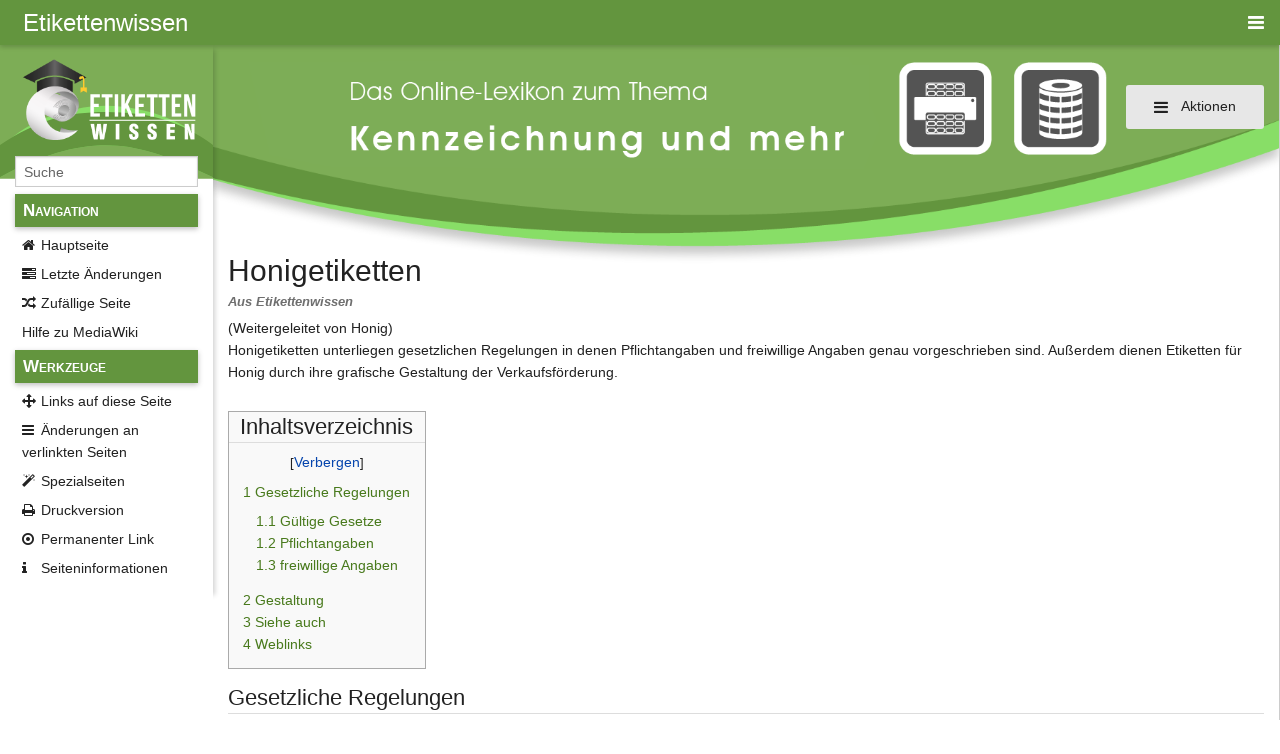

--- FILE ---
content_type: text/html; charset=UTF-8
request_url: https://www.etikettenwissen.de/wiki/Honig
body_size: 22219
content:
<!DOCTYPE html>
<html class="client-nojs" lang="de" dir="ltr">
<head>
<meta charset="UTF-8"/>
<title>Honigetiketten – Etikettenwissen</title>
<script>document.documentElement.className="client-js";RLCONF={"wgBreakFrames":!1,"wgSeparatorTransformTable":[",\t.",".\t,"],"wgDigitTransformTable":["",""],"wgDefaultDateFormat":"dmy","wgMonthNames":["","Januar","Februar","März","April","Mai","Juni","Juli","August","September","Oktober","November","Dezember"],"wgRequestId":"aXuKn3ZVjfYfeX84YcpnYwABzj8","wgCSPNonce":!1,"wgCanonicalNamespace":"","wgCanonicalSpecialPageName":!1,"wgNamespaceNumber":0,"wgPageName":"Honigetiketten","wgTitle":"Honigetiketten","wgCurRevisionId":7914,"wgRevisionId":7914,"wgArticleId":1416,"wgIsArticle":!0,"wgIsRedirect":!1,"wgAction":"view","wgUserName":null,"wgUserGroups":["*"],"wgCategories":["Lebensmittelindustrie","Warenkennzeichnung"],"wgPageContentLanguage":"de","wgPageContentModel":"wikitext","wgRelevantPageName":"Honigetiketten","wgRelevantArticleId":1416,"wgIsProbablyEditable":!1,"wgRelevantPageIsProbablyEditable":!1,"wgRestrictionEdit":[],"wgRestrictionMove":[],"wgRedirectedFrom":
"Honig","wgInternalRedirectTargetUrl":"/wiki/Honigetiketten"};RLSTATE={"site.styles":"ready","noscript":"ready","user.styles":"ready","user":"ready","user.options":"loading","mediawiki.toc.styles":"ready","skins.pivot.styles":"ready"};RLPAGEMODULES=["mediawiki.action.view.redirect","site","mediawiki.page.startup","mediawiki.page.ready","mediawiki.toc","skins.pivot.js"];</script>
<script>(RLQ=window.RLQ||[]).push(function(){mw.loader.implement("user.options@1hzgi",function($,jQuery,require,module){/*@nomin*/mw.user.tokens.set({"patrolToken":"+\\","watchToken":"+\\","csrfToken":"+\\"});mw.user.options.set({"variant":"de"});
});});</script>
<link rel="stylesheet" href="/load.php?lang=de&amp;modules=mediawiki.toc.styles%7Cskins.pivot.styles&amp;only=styles&amp;skin=pivot"/>
<script async="" src="/load.php?lang=de&amp;modules=startup&amp;only=scripts&amp;raw=1&amp;skin=pivot"></script>
<meta name="ResourceLoaderDynamicStyles" content=""/>
<link rel="stylesheet" href="/load.php?lang=de&amp;modules=site.styles&amp;only=styles&amp;skin=pivot"/>
<meta name="generator" content="MediaWiki 1.35.0"/>
<meta name="viewport" content="width=device-width, user-scalable=yes, initial-scale=1.0"/>
<link rel="shortcut icon" href="/favicon.ico"/>
<link rel="search" type="application/opensearchdescription+xml" href="/opensearch_desc.php" title="Etikettenwissen (de)"/>
<link rel="EditURI" type="application/rsd+xml" href="https://www.etikettenwissen.de/api.php?action=rsd"/>
<link rel="alternate" type="application/atom+xml" title="Atom-Feed für „Etikettenwissen“" href="/index.php?title=Spezial:Letzte_%C3%84nderungen&amp;feed=atom"/>
<link rel="canonical" href="https://www.etikettenwissen.de/wiki/Honigetiketten"/>
<!--Consentmanager new Code -->
<script type="text/javascript" data-cmp-ab="1" src="https://cdn.consentmanager.net/delivery/autoblocking/bc440a31c1a54.js" data-cmp-host="d.delivery.consentmanager.net" data-cmp-cdn="cdn.consentmanager.net" data-cmp-codesrc="1"></script>
<!-- Google Tag Manager -->
<script>(function(w,d,s,l,i){w[l]=w[l]||[];w[l].push({'gtm.start':
        new Date().getTime(),event:'gtm.js'});var f=d.getElementsByTagName(s)[0],
        j=d.createElement(s),dl=l!='dataLayer'?'&l='+l:'';j.async=true;j.src=
        'https://www.googletagmanager.com/gtm.js?id='+i+dl;f.parentNode.insertBefore(j,f);
        })(window,document,'script','dataLayer','GTM-PSW6623');</script>
<!--[if lt IE 9]><script src="/resources/lib/html5shiv/html5shiv.js"></script><![endif]-->
</head>
<body class="mediawiki ltr sitedir-ltr capitalize-all-nouns mw-hide-empty-elt ns-0 ns-subject page-Honigetiketten rootpage-Honigetiketten skin-pivot action-view skin-vector-legacy">		<!-- START PIVOTTEMPLATE -->
		<div class="off-canvas-wrap docs-wrap" data-offcanvas="">
			<div class="inner-wrap">
								<nav class="tab-bar hide-for-print">
					<section id="left-nav-aside" class="left-small show-for-small">
						<a href="#" class="left-off-canvas-toggle"><span id="menu-user"><i class="fa fa-navicon fa-lg"></i></span></a>
					</section>

					<section id="middle-nav" class="middle tab-bar-section">
						<div class="title"><a href="/wiki/Hauptseite">
								<span class="show-for-medium-up">Etikettenwissen</span>
								<span class="show-for-small-only">
																		Etikettenwissen</span></a></div>
					</section>

					<section id="right-nav-aside" class="right-small">
						<a href="#" class="right-off-canvas-toggle"><span id="menu-user"><i class="fa fa-navicon fa-lg"></i></span></a>
					</section>
				</nav>
								<aside class="left-off-canvas-menu">
					<ul class="off-canvas-list">

						<li class="has-form">
							<form action="/index.php" id="searchform" class="mw-search">
								<div class="row collapse">
									<div class="small-12 columns">
										<input type="search" name="search" placeholder="Suche" title="Search [alt-shift-f]" accesskey="f" id="searchInput-offcanvas" autocomplete="off">
									</div>
								</div>
							</form>
						</li>

						<li><label class="sidebar" id="p-navigation">Navigation</label></li><li id="n-mainpage-description"><a href="/wiki/Hauptseite" title="Hauptseite besuchen [z]" accesskey="z">Hauptseite</a></li><li id="n-recentchanges"><a href="/wiki/Spezial:Letzte_%C3%84nderungen" title="Liste der letzten Änderungen in diesem Wiki [r]" accesskey="r">Letzte Änderungen</a></li><li id="n-randompage"><a href="/wiki/Spezial:Zuf%C3%A4llige_Seite" title="Zufällige Seite aufrufen [x]" accesskey="x">Zufällige Seite</a></li><li id="n-help-mediawiki"><a href="https://www.mediawiki.org/wiki/Special:MyLanguage/Help:Contents" rel="nofollow">Hilfe zu MediaWiki</a></li><li><label class="sidebar" id="p-tb">Werkzeuge</label></li><li id="t-whatlinkshere"><a href="/wiki/Spezial:Linkliste/Honigetiketten" title="Liste aller Seiten, die hierher verlinken [j]" accesskey="j">Links auf diese Seite</a></li><li id="t-recentchangeslinked"><a href="/wiki/Spezial:%C3%84nderungen_an_verlinkten_Seiten/Honigetiketten" rel="nofollow" title="Letzte Änderungen an Seiten, die von hier verlinkt sind [k]" accesskey="k">Änderungen an verlinkten Seiten</a></li><li id="t-specialpages"><a href="/wiki/Spezial:Spezialseiten" title="Liste aller Spezialseiten [q]" accesskey="q">Spezialseiten</a></li><li id="t-print"><a href="javascript:print();" rel="alternate" title="Druckansicht dieser Seite [p]" accesskey="p">Druckversion</a></li><li id="t-permalink"><a href="/index.php?title=Honigetiketten&amp;oldid=7914" title="Dauerhafter Link zu dieser Seitenversion">Permanenter Link</a></li><li id="t-info"><a href="/index.php?title=Honigetiketten&amp;action=info" title="Weitere Informationen über diese Seite">Seiten­informationen</a></li>					</ul>
				</aside>

				<aside class="right-off-canvas-menu">
					<ul class="off-canvas-list">
																					<li><a href="/index.php?title=Spezial:Anmelden&amp;returnto=Honigetiketten">Anmelden</a></li>
																		</ul>
				</aside>

				<section id="main-section" class="main-section" >

					<div id="page-content">

						<div id="mw-js-message" style="display:none;"></div>

						<div class="row">

							<div id="sidebar" class="large-2 medium-3 columns hide-for-small hide-for-print">
								<ul class="side-nav">
									<li class="name logo">
										<a href="/wiki/Hauptseite">
											<img alt="Etikettenwissen" src="/resources/assets/logo-3.png" style="max-width: 100%;height: auto;display: inline-block; vertical-align: middle;"></a>
									</li>
									<li class="has-form">
										<form action="/index.php" id="searchform" class="mw-search">
											<div class="row collapse">
												<div class="small-12 columns">
													<input type="search" name="search" placeholder="Suche" title="Search [alt-shift-f]" accesskey="f" id="searchInput" autocomplete="off">
												</div>
											</div>
										</form>
									</li>

									<li><label class="sidebar" id="p-navigation">Navigation</label></li><li id="n-mainpage-description"><a href="/wiki/Hauptseite" title="Hauptseite besuchen [z]" accesskey="z">Hauptseite</a></li><li id="n-recentchanges"><a href="/wiki/Spezial:Letzte_%C3%84nderungen" title="Liste der letzten Änderungen in diesem Wiki [r]" accesskey="r">Letzte Änderungen</a></li><li id="n-randompage"><a href="/wiki/Spezial:Zuf%C3%A4llige_Seite" title="Zufällige Seite aufrufen [x]" accesskey="x">Zufällige Seite</a></li><li id="n-help-mediawiki"><a href="https://www.mediawiki.org/wiki/Special:MyLanguage/Help:Contents" rel="nofollow">Hilfe zu MediaWiki</a></li><li><label class="sidebar" id="p-tb">Werkzeuge</label></li><li id="t-whatlinkshere"><a href="/wiki/Spezial:Linkliste/Honigetiketten" title="Liste aller Seiten, die hierher verlinken [j]" accesskey="j">Links auf diese Seite</a></li><li id="t-recentchangeslinked"><a href="/wiki/Spezial:%C3%84nderungen_an_verlinkten_Seiten/Honigetiketten" rel="nofollow" title="Letzte Änderungen an Seiten, die von hier verlinkt sind [k]" accesskey="k">Änderungen an verlinkten Seiten</a></li><li id="t-specialpages"><a href="/wiki/Spezial:Spezialseiten" title="Liste aller Spezialseiten [q]" accesskey="q">Spezialseiten</a></li><li id="t-print"><a href="javascript:print();" rel="alternate" title="Druckansicht dieser Seite [p]" accesskey="p">Druckversion</a></li><li id="t-permalink"><a href="/index.php?title=Honigetiketten&amp;oldid=7914" title="Dauerhafter Link zu dieser Seitenversion">Permanenter Link</a></li><li id="t-info"><a href="/index.php?title=Honigetiketten&amp;action=info" title="Weitere Informationen über diese Seite">Seiten­informationen</a></li>								</ul>
							</div>

							<div id="p-cactions" class="large-10 medium-9 columns">

								<div class="row">
									<div class="large-12 columns">
										<!-- Output page indicators -->
										<div class="mw-indicators mw-body-content">
</div>
										<!-- If user is logged in output echo location -->
																				<!--[if lt IE 9]>
												<div id="siteNotice" class="sitenotice">Etikettenwissen sieht in dieser Version des Internet Explorers nicht wie gewünscht aus. Es wird ein Upgrade des Internet Explorers oder der Umstieg auf einen Browser wie Firefox oder Chrome empfohlen.</div>
												<![endif]-->

																													</div>
								</div>

																	<a href="#" data-options="align:left" data-dropdown="drop1" class="button secondary small radius pull-right hide-for-print" id="drop"><i class="fa fa-navicon fa-lg"><span id="page-actions" class="show-for-medium-up">&nbsp;Aktionen</span></i></a>
									<ul id="drop1" class="tiny content f-dropdown" data-dropdown-content>
										<li id="ca-nstab-main" class="selected"><a href="/wiki/Honigetiketten" title="Seiteninhalt anzeigen [c]" accesskey="c">Seite</a></li><li id="ca-talk" class="new"><a href="/index.php?title=Diskussion:Honigetiketten&amp;action=edit&amp;redlink=1" rel="discussion" title="Diskussion zum Seiteninhalt (Seite nicht vorhanden) [t]" accesskey="t">Diskussion</a></li><li id="ca-viewsource"><a href="/index.php?title=Honigetiketten&amp;action=edit" title="Diese Seite ist geschützt. Ihr Quelltext kann dennoch angesehen und kopiert werden. [e]" accesskey="e">Quelltext anzeigen</a></li><li id="ca-history"><a href="/index.php?title=Honigetiketten&amp;action=history" title="Frühere Versionen dieser Seite [h]" accesskey="h">Versionsgeschichte</a></li>																			</ul>

																<div id="content">
									<h1 class="title">Honigetiketten</h1>
																		<h3 id="tagline">Aus Etikettenwissen</h3>									<span class="mw-redirectedfrom">(Weitergeleitet von <a href="/index.php?title=Honig&amp;redirect=no" class="mw-redirect" title="Honig">Honig</a>)</span>									<div id="contentSub" class="clear_both"></div>
									<div id="bodyContent" class="mw-bodytext">
										<div id="mw-content-text" lang="de" dir="ltr" class="mw-content-ltr"><div class="mw-parser-output"><p>Honigetiketten unterliegen gesetzlichen Regelungen in denen Pflichtangaben und freiwillige Angaben genau vorgeschrieben sind. Außerdem dienen Etiketten für Honig durch ihre grafische Gestaltung der Verkaufsförderung.
</p>
<div id="toc" class="toc" role="navigation" aria-labelledby="mw-toc-heading"><input type="checkbox" role="button" id="toctogglecheckbox" class="toctogglecheckbox" style="display:none" /><div class="toctitle" lang="de" dir="ltr"><h2 id="mw-toc-heading">Inhaltsverzeichnis</h2><span class="toctogglespan"><label class="toctogglelabel" for="toctogglecheckbox"></label></span></div>
<ul>
<li class="toclevel-1 tocsection-1"><a href="#Gesetzliche_Regelungen"><span class="tocnumber">1</span> <span class="toctext">Gesetzliche Regelungen</span></a>
<ul>
<li class="toclevel-2 tocsection-2"><a href="#G.C3.BCltige_Gesetze"><span class="tocnumber">1.1</span> <span class="toctext">Gültige Gesetze</span></a></li>
<li class="toclevel-2 tocsection-3"><a href="#Pflichtangaben"><span class="tocnumber">1.2</span> <span class="toctext">Pflichtangaben</span></a></li>
<li class="toclevel-2 tocsection-4"><a href="#freiwillige_Angaben"><span class="tocnumber">1.3</span> <span class="toctext">freiwillige Angaben</span></a></li>
</ul>
</li>
<li class="toclevel-1 tocsection-5"><a href="#Gestaltung"><span class="tocnumber">2</span> <span class="toctext">Gestaltung</span></a></li>
<li class="toclevel-1 tocsection-6"><a href="#Siehe_auch"><span class="tocnumber">3</span> <span class="toctext">Siehe auch</span></a></li>
<li class="toclevel-1 tocsection-7"><a href="#Weblinks"><span class="tocnumber">4</span> <span class="toctext">Weblinks</span></a></li>
</ul>
</div>

<h2><span class="mw-headline" id="Gesetzliche_Regelungen">Gesetzliche Regelungen</span></h2>
<h3><span id="Gültige_Gesetze"></span><span class="mw-headline" id="G.C3.BCltige_Gesetze">Gültige Gesetze</span></h3>
<p>Bei der Kennzeichnung von Honig sind mehrere Gesetze zu beachten:
</p>
<ul><li>Lebensmittel- und Futtermittelgesetzbuch</li>
<li>Honigverordnung</li>
<li>Lebensmittelkennzeichnungsverordnung</li>
<li>Loskennzeichnungsverordnung</li>
<li>Preisangabeverordnung</li>
<li>Fertigpackungsverordnung</li></ul>
<h3><span class="mw-headline" id="Pflichtangaben">Pflichtangaben</span></h3>
<p>Folgende Angaben sind verpflichtend und  müssen auf jeder Honigverpackung angegeben werden.
</p><p><b>Produktbezeichnung</b>: Die Produktbezeichnung "Honig" muss auf der Verpackung zu finden sein.
</p><p><b>Mindesthaltbarkeitsdatum</b>: Das MHD kann auf den Monat oder auf den Tag genau angegeben werden. Die Verantwortung für das Mindesthaltbarkeitsdatum liegt in jedem Fall beim Imker. Wenn das MHD nicht auf der gleichen Seite des Produkts wie die übrigen Pflichtangaben angebracht wird, ist ein Hinweis notwendig (z.B. "haltbar bis Ende: siehe Deckel"). Die Abkürzung MHD und der Begriff "mindesthaltbar" sind auf dem Etikett nicht zulässig. Vielmehr muss "mindestens haltbar bis" ausgeschrieben werden.
</p><p><b>Ursprungsland</b>: Das Ursprungsland muss angegeben werden. Bei Mischhonig sind die Kennzeichnungen im Wortlaut vorgeschrieben. Sie muss entweder "Mischung von Honig aus EG-Ländern", "Mischung von Honig aus Nicht-EG-Ländern" oder "Mischung von Honig aus EG-Ländern und Nicht-EG-Ländern" lauten.
</p><p><b>Hersteller</b>: Der Hersteller muss mindestens in einer Form angegeben werden, die es dem Kunden ermöglicht per Post Kontakt aufzunehmen.
</p><p><b>Menge</b>: Die Menge muss in Gramm oder Kilogramm mit Einheitszeichen angegeben werden. Die Schriftgröße muss mindestens 4mm betragen.
</p><p><b>Losnummer</b>: Die Losnummer kennzeichnet eine Charge z.B. durch den Abfülltermin. Sie beginnt immer mit dem Buchstaben "L". Bei tagesgenau angegebenem Mindeshaltbarkeitsdatum kann die Losnummer entfallen. 
</p><p><b>Preis</b>: Der Preis muss für den Käufer ersichtlich sein, aber nicht zwingend schon vom Erzeuger angebracht werden. Der Grundpreis bezieht sich entweder auf 100g oder 1kg.
</p><p><b>aufgetaut</b>: Honig, der vor dem Verkauf tiefgekühlt war, muss mit der Angabe "aufgetaut" gekennzeichnet werden.
</p><p><br />
Alle Pflichtangaben müssen gemeinsam im Sichtfeld angebracht sein. Dies bedeutet, dass sie sich typischerweise alle auf der gleichen Seite der Verpackung befinden müssen. Zudem muss die Schrift gut lesbar und Wasserfest sein. Eine Siegellasche ist nicht verpflichtend.
</p>
<h3><span class="mw-headline" id="freiwillige_Angaben">freiwillige Angaben</span></h3>
<p><b>geschützte Qualitätszeichen</b>: Der Aufdruck von geschützten Qualitätszeichen ist gestattet, aber typischerweise an Vertragsbedingungen mit dem Aussteller gebunden.
</p><p><br />
Folgende Angaben sind nur zulässig, wenn der Honig <b>nicht</b> in eine der folgenden Kategorien fällt: Wabenhonig, Scheibenhonig, Honig mit Wabenteilen, Wabenstücke in 
Honig, gefilterter Honig oder Backhonig.
</p><p><b>Botanische Herkunft</b>: Angabe der Pflanze, von der der Honig stammt.
</p><p><b>Art der Herkunft</b>: Hier kann z.B. zwischen Blütenhonig und Honigtauhonig unterschieden werden.
</p><p><b>Art der Herstellung</b>: Beschreibt die Herstellungsmethode wie z.B. Schleuderhonig.
</p><p><b>Region</b>: Die Region der Erzeugung kann angegeben werden. 
</p><p>Diese Angaben müssen natürlich sachlich korrekt sein, was gerade bei botanischen Herkunft häufig zu Problemen führt.
</p>
<h2><span class="mw-headline" id="Gestaltung">Gestaltung</span></h2>
<p>Für die konkrete Gestaltung der Etiketten auf Honiggläsern gibt es keine Vorgaben. Aus naheliegenden Gründen werden jedoch häufig Waben- und Blumenmotive verwendet. Eine Siegellasche ist nicht verpflichtend, aber aus praktischen Gründen an fast jedem Honigetikett integriert.
</p>
<h2><span class="mw-headline" id="Siehe_auch">Siehe auch</span></h2>
<ul><li><a href="/wiki/Lebensmitteletikett" class="mw-redirect" title="Lebensmitteletikett">Lebensmitteletikett</a></li>
<li><a href="/wiki/Weinetikett" title="Weinetikett">Weinetikett</a></li></ul>
<h2><span class="mw-headline" id="Weblinks">Weblinks</span></h2>
<ul><li><a rel="nofollow" class="external text" href="http://www.lwg.bayern.de/mam/cms06/bienen/dateien/recht-etikettierung.pdf">Rechtsgrundlagen Honigetikettierung bei der Bayerische Landesanstalt für Weinbau und Gartenbau</a></li>
<li><a rel="nofollow" class="external text" href="http://www.gesetze-im-internet.de/honigv_2004/__3.html">Honigverordnung §3: Kennzeichnung</a></li></ul>
<!-- 
NewPP limit report
Cached time: 20260128183945
Cache expiry: 86400
Dynamic content: false
Complications: []
CPU time usage: 0.012 seconds
Real time usage: 0.016 seconds
Preprocessor visited node count: 23/1000000
Post‐expand include size: 0/2097152 bytes
Template argument size: 0/2097152 bytes
Highest expansion depth: 2/40
Expensive parser function count: 0/100
Unstrip recursion depth: 0/20
Unstrip post‐expand size: 0/5000000 bytes
-->
<!--
Transclusion expansion time report (%,ms,calls,template)
100.00%    0.000      1 -total
-->

<!-- Saved in parser cache with key blchbd0_-w1:pcache:idhash:1416-0!canonical!groups=* and timestamp 20260128183945 and revision id 7914
 -->
</div></div><div class="printfooter">
</div>
										<div class="clear_both"></div>
									</div>
								</div>
								<div id="categories" class="row">
									<div class="small-12 columns">
										<div class="group"><div id="catlinks" class="catlinks" data-mw="interface"><div id="mw-normal-catlinks" class="mw-normal-catlinks"><a href="/wiki/Spezial:Kategorien" title="Spezial:Kategorien">Kategorien</a>: <ul><li><a href="/wiki/Kategorie:Lebensmittelindustrie" title="Kategorie:Lebensmittelindustrie">Lebensmittelindustrie</a></li><li><a href="/wiki/Kategorie:Warenkennzeichnung" title="Kategorie:Warenkennzeichnung">Warenkennzeichnung</a></li></ul></div></div></div>
																			</div>
								</div>

								<footer class="row">

									<div id="footer">
										<div id="div-footer-left" class="small-12 medium-8 large-9 columns">
											<ul id="footer-left">
																									<li id="footer-lastmod"> Diese Seite wurde zuletzt am 19. Juni 2019 um 12:39 Uhr bearbeitet.</li>
																									<li id="footer-privacy"><a href="/wiki/Etikettenwissen:Datenschutz" title="Etikettenwissen:Datenschutz">Datenschutz</a></li>
																									<li id="footer-about"><a href="/wiki/Etikettenwissen:%C3%9Cber_Etikettenwissen" title="Etikettenwissen:Über Etikettenwissen">Über Etikettenwissen</a></li>
																									<li id="footer-disclaimer"><a href="/wiki/Etikettenwissen:Impressum" title="Etikettenwissen:Impressum">Impressum</a></li>
																							</ul>
										</div>
										<div id="footer-right-icons" class="small-12 medium-4 large-3 columns hide-for-print">
											<ul id="footer-right">
												<li class="social-follow hide-for-print">
																									</li>
																									<li class="copyright">																																										</li>
																									<li class="poweredby">															<a href="https://www.mediawiki.org/">Powered by MediaWiki</a>																											</li>
																							</ul>
										</div>
									</div>
								</footer>

							</div>
						</div>
					</div>

				</section>

			</div>
		</div>
		<div>
			<a class="exit-off-canvas"></a>
		</div>


		
<script>(RLQ=window.RLQ||[]).push(function(){mw.config.set({"wgPageParseReport":{"limitreport":{"cputime":"0.012","walltime":"0.016","ppvisitednodes":{"value":23,"limit":1000000},"postexpandincludesize":{"value":0,"limit":2097152},"templateargumentsize":{"value":0,"limit":2097152},"expansiondepth":{"value":2,"limit":40},"expensivefunctioncount":{"value":0,"limit":100},"unstrip-depth":{"value":0,"limit":20},"unstrip-size":{"value":0,"limit":5000000},"timingprofile":["100.00%    0.000      1 -total"]},"cachereport":{"timestamp":"20260128183945","ttl":86400,"transientcontent":false}}});mw.config.set({"wgBackendResponseTime":195});});</script>
				<!-- Google Tag Manager (noscript) -->
		<noscript><iframe src="https://www.googletagmanager.com/ns.html?id=GTM-PSW6623" height="0" width="0" style="display:none;visibility:hidden"></iframe></noscript>
		<!-- End Google Tag Manager (noscript) -->
		</body>

		</html>



--- FILE ---
content_type: image/svg+xml
request_url: https://www.etikettenwissen.de/images/sidebar-bg.svg
body_size: 329
content:
<?xml version="1.0" encoding="utf-8"?>
<!-- Generator: Adobe Illustrator 15.1.0, SVG Export Plug-In . SVG Version: 6.00 Build 0)  -->
<!DOCTYPE svg PUBLIC "-//W3C//DTD SVG 1.1//EN" "http://www.w3.org/Graphics/SVG/1.1/DTD/svg11.dtd">
<svg version="1.1" id="Ebene_1" xmlns="http://www.w3.org/2000/svg" xmlns:xlink="http://www.w3.org/1999/xlink" x="0px" y="0px"
	 width="320px" height="500px" viewBox="0 0 320 500" enable-background="new 0 0 320 500" xml:space="preserve">
<path fill="#7DAD56" d="M320,0H0v200.925h320V0z"/>
<path fill="#88DE67" d="M320.568,198.949c-70.854-34.729-115.969-48.348-160.909-48.576c-0.38-0.002,0.722-0.003,0.342-0.003
	c-47.891,0-99.799,15.298-160.049,48.089L0,158c29.5-41,103.016-67.279,159.999-67C221.34,91.312,293,119,320,158L320.568,198.949z"
	/>
<path fill="#63953E" d="M320.568,198.949c-70.854-34.729-115.969-48.348-160.909-48.576c-0.38-0.002,0.722-0.003,0.342-0.003
	c-47.891,0-99.799,15.298-160.049,48.089L0,149.953c58-38.5,103.018-49.857,160-49.579c61.341,0.312,111,12.579,160,49.579
	L320.568,198.949z"/>
</svg>
